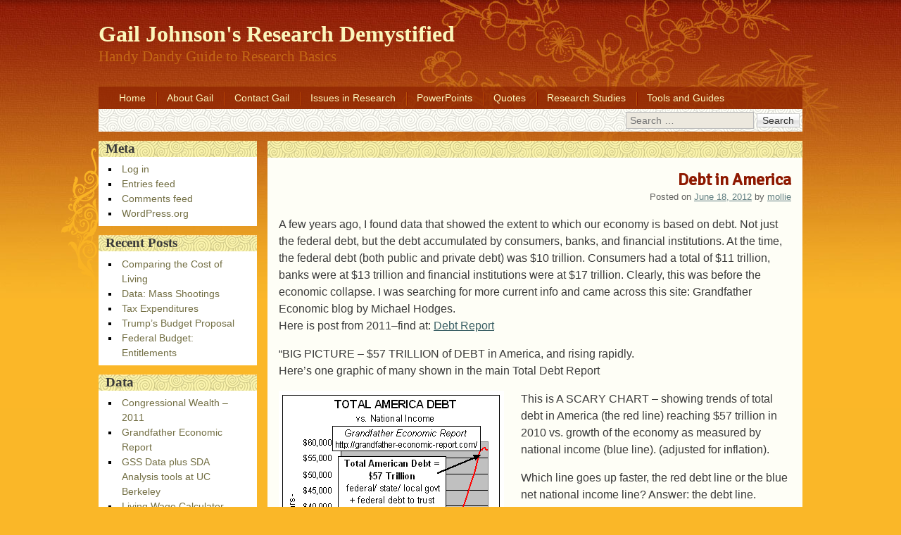

--- FILE ---
content_type: text/html; charset=UTF-8
request_url: https://researchdemystified.org/2012/06/18/debt-in-america/
body_size: 8427
content:
<!DOCTYPE html>
<html lang="en-US">
<head>
<meta charset="UTF-8" />
<meta name="viewport" content="width=device-width, initial-scale=1, maximum-scale=1">
<title>Debt in America &raquo; Gail Johnson&#039;s Research Demystified</title>
<link rel="profile" href="http://gmpg.org/xfn/11" />
<link rel="pingback" href="https://researchdemystified.org/xmlrpc.php" />
<!--[if lt IE 9]>
<script src="https://researchdemystified.org/wp-content/themes/oriental/js/html5.js" type="text/javascript"></script>
<![endif]-->

<meta name='robots' content='max-image-preview:large' />
<link rel='dns-prefetch' href='//fonts.googleapis.com' />
<link rel='dns-prefetch' href='//s.w.org' />
<link rel="alternate" type="application/rss+xml" title="Gail Johnson&#039;s Research Demystified &raquo; Feed" href="https://researchdemystified.org/feed/" />
<link rel="alternate" type="application/rss+xml" title="Gail Johnson&#039;s Research Demystified &raquo; Comments Feed" href="https://researchdemystified.org/comments/feed/" />

<script>
var MP3jPLAYLISTS = [];
var MP3jPLAYERS = [];
</script>
<link rel="alternate" type="application/rss+xml" title="Gail Johnson&#039;s Research Demystified &raquo; Debt in America Comments Feed" href="https://researchdemystified.org/2012/06/18/debt-in-america/feed/" />
		<script type="text/javascript">
			window._wpemojiSettings = {"baseUrl":"https:\/\/s.w.org\/images\/core\/emoji\/13.0.1\/72x72\/","ext":".png","svgUrl":"https:\/\/s.w.org\/images\/core\/emoji\/13.0.1\/svg\/","svgExt":".svg","source":{"concatemoji":"https:\/\/researchdemystified.org\/wp-includes\/js\/wp-emoji-release.min.js?ver=5.7"}};
			!function(e,a,t){var n,r,o,i=a.createElement("canvas"),p=i.getContext&&i.getContext("2d");function s(e,t){var a=String.fromCharCode;p.clearRect(0,0,i.width,i.height),p.fillText(a.apply(this,e),0,0);e=i.toDataURL();return p.clearRect(0,0,i.width,i.height),p.fillText(a.apply(this,t),0,0),e===i.toDataURL()}function c(e){var t=a.createElement("script");t.src=e,t.defer=t.type="text/javascript",a.getElementsByTagName("head")[0].appendChild(t)}for(o=Array("flag","emoji"),t.supports={everything:!0,everythingExceptFlag:!0},r=0;r<o.length;r++)t.supports[o[r]]=function(e){if(!p||!p.fillText)return!1;switch(p.textBaseline="top",p.font="600 32px Arial",e){case"flag":return s([127987,65039,8205,9895,65039],[127987,65039,8203,9895,65039])?!1:!s([55356,56826,55356,56819],[55356,56826,8203,55356,56819])&&!s([55356,57332,56128,56423,56128,56418,56128,56421,56128,56430,56128,56423,56128,56447],[55356,57332,8203,56128,56423,8203,56128,56418,8203,56128,56421,8203,56128,56430,8203,56128,56423,8203,56128,56447]);case"emoji":return!s([55357,56424,8205,55356,57212],[55357,56424,8203,55356,57212])}return!1}(o[r]),t.supports.everything=t.supports.everything&&t.supports[o[r]],"flag"!==o[r]&&(t.supports.everythingExceptFlag=t.supports.everythingExceptFlag&&t.supports[o[r]]);t.supports.everythingExceptFlag=t.supports.everythingExceptFlag&&!t.supports.flag,t.DOMReady=!1,t.readyCallback=function(){t.DOMReady=!0},t.supports.everything||(n=function(){t.readyCallback()},a.addEventListener?(a.addEventListener("DOMContentLoaded",n,!1),e.addEventListener("load",n,!1)):(e.attachEvent("onload",n),a.attachEvent("onreadystatechange",function(){"complete"===a.readyState&&t.readyCallback()})),(n=t.source||{}).concatemoji?c(n.concatemoji):n.wpemoji&&n.twemoji&&(c(n.twemoji),c(n.wpemoji)))}(window,document,window._wpemojiSettings);
		</script>
		<style type="text/css">
img.wp-smiley,
img.emoji {
	display: inline !important;
	border: none !important;
	box-shadow: none !important;
	height: 1em !important;
	width: 1em !important;
	margin: 0 .07em !important;
	vertical-align: -0.1em !important;
	background: none !important;
	padding: 0 !important;
}
</style>
	<link rel='stylesheet' id='wp-block-library-css'  href='https://researchdemystified.org/wp-includes/css/dist/block-library/style.min.css?ver=5.7' type='text/css' media='all' />
<link rel='stylesheet' id='columns-css'  href='https://researchdemystified.org/wp-content/plugins/columns/columns.css?ver=5.7' type='text/css' media='all' />
<link rel='stylesheet' id='dashicons-css'  href='https://researchdemystified.org/wp-includes/css/dashicons.min.css?ver=5.7' type='text/css' media='all' />
<link rel='stylesheet' id='style-css'  href='https://researchdemystified.org/wp-content/themes/oriental/style.css?ver=1.3.12' type='text/css' media='all' />
<link rel='stylesheet' id='googleFonts-css'  href='//fonts.googleapis.com/css?family=Cabin%7CSignika&#038;ver=5.7' type='text/css' media='all' />
<link rel='stylesheet' id='mp3-jplayer-css'  href='https://researchdemystified.org/wordpress/wp-content/plugins/mp3-jplayer/css/dark.css?ver=2.7.3' type='text/css' media='all' />
<script type='text/javascript' src='https://researchdemystified.org/wp-includes/js/jquery/jquery.min.js?ver=3.5.1' id='jquery-core-js'></script>
<script type='text/javascript' src='https://researchdemystified.org/wp-includes/js/jquery/jquery-migrate.min.js?ver=3.3.2' id='jquery-migrate-js'></script>
<link rel="https://api.w.org/" href="https://researchdemystified.org/wp-json/" /><link rel="alternate" type="application/json" href="https://researchdemystified.org/wp-json/wp/v2/posts/1057" /><link rel="EditURI" type="application/rsd+xml" title="RSD" href="https://researchdemystified.org/xmlrpc.php?rsd" />
<link rel="wlwmanifest" type="application/wlwmanifest+xml" href="https://researchdemystified.org/wp-includes/wlwmanifest.xml" /> 
<meta name="generator" content="WordPress 5.7" />
<link rel="canonical" href="https://researchdemystified.org/2012/06/18/debt-in-america/" />
<link rel='shortlink' href='https://researchdemystified.org/?p=1057' />
<link rel="alternate" type="application/json+oembed" href="https://researchdemystified.org/wp-json/oembed/1.0/embed?url=https%3A%2F%2Fresearchdemystified.org%2F2012%2F06%2F18%2Fdebt-in-america%2F" />
</head>

<body class="post-template-default single single-post postid-1057 single-format-standard">
<div id="page" class="hfeed site">
	<header id="masthead" class="site-header" role="banner">
		<section>
			<h1 class="site-title"><a href="https://researchdemystified.org/" title="Gail Johnson&#039;s Research Demystified" rel="home">Gail Johnson&#039;s Research Demystified</a></h1>
			<h2 class="site-description">Handy Dandy Guide to Research Basics</h2>
		</section>
	</header><!-- #masthead .site-header -->
	<div id="nav-menu-wrapper">
		<nav role="navigation" class="site-navigation main-navigation">
			<div class="menu"><ul>
<li ><a href="https://researchdemystified.org/">Home</a></li><li class="page_item page-item-1868"><a href="https://researchdemystified.org/about/">About Gail</a></li>
<li class="page_item page-item-926"><a href="https://researchdemystified.org/contact-gail/">Contact Gail</a></li>
<li class="page_item page-item-226"><a href="https://researchdemystified.org/issues-in-research/">Issues in Research</a></li>
<li class="page_item page-item-34"><a href="https://researchdemystified.org/research-powerpoints/">PowerPoints</a></li>
<li class="page_item page-item-318"><a href="https://researchdemystified.org/quotes/">Quotes</a></li>
<li class="page_item page-item-282"><a href="https://researchdemystified.org/research-studies-in-the-news/">Research Studies</a></li>
<li class="page_item page-item-184"><a href="https://researchdemystified.org/tools-and-guides/">Tools and Guides</a></li>
</ul></div>
			<div id="search-bar">	<form method="get" id="searchform" action="https://researchdemystified.org/" role="search">
		<label for="s" class="assistive-text">Search</label>
		<input type="text" class="field" name="s" id="s" placeholder="Search &hellip;" />
		<input type="submit" class="submit" name="submit" id="searchsubmit" value="Search" />
	</form>
</div>
			<div id="more"></div>
		</nav>
	</div>
	<div id="main">
		<div id="primary" class="site-content">
			<div id="content" role="main">

			
				
				
<article id="post-1057" class="post-1057 post type-post status-publish format-standard hentry category-economy">
	<header class="entry-header">
		<h1 class="entry-title">Debt in America</h1>
				<div class="entry-meta">
			Posted on <a href="https://researchdemystified.org/2012/06/18/debt-in-america/" title="12:58 pm" rel="bookmark"><time class="entry-date" datetime="2012-06-18T12:58:04+00:00" pubdate>June 18, 2012</time></a><span class="byline"> by <span class="author vcard"><a class="url fn n" href="https://researchdemystified.org/author/mollie/" title="View all posts by mollie" rel="author">mollie</a></span></span>		</div><!-- .entry-meta -->
	</header><!-- .entry-header -->

	<div class="entry-content">
		<p>A few years ago, I found data that showed the extent to which our economy is based on debt. Not just the federal debt, but the debt accumulated by consumers, banks, and financial institutions. At the time, the federal debt (both public and private debt) was $10 trillion. Consumers had a total of $11 trillion, banks were at $13 trillion and financial institutions were at $17 trillion. Clearly, this was before the economic collapse. I was searching for more current info and came across this site: Grandfather Economic blog by Michael Hodges.<br />
Here is post from 2011&#8211;find at: <a href="http://grandfather-economic-report.com/debt-nat.htm">Debt Report</a>  </p>
<p>&#8220;BIG PICTURE &#8211; $57 TRILLION of DEBT in America, and rising rapidly.<br />
Here&#8217;s one graphic of many shown in the main Total Debt Report</p>
<p><a href="https://researchdemystified.org/wp-content/uploads/sites/3/2012/06/total-American-debt-chart.gif"><img loading="lazy" src="https://researchdemystified.org/wp-content/uploads/sites/3/2012/06/total-American-debt-chart.gif" alt="" title="total American debt chart" width="320" height="400" class="alignleft size-full wp-image-1058" /></a>This is A SCARY CHART &#8211; showing trends of total debt in America (the red line) reaching $57 trillion in 2010 vs. growth of the economy as measured by national income (blue line). (adjusted for inflation).</p>
<p>Which line goes up faster, the red debt line or the blue net national income line? Answer: the debt line.</p>
<p>And, that debt line has exploded up faster and faster than national income! Right? (maybe, like this chart, your own personal or business debt is also going up faster than your own income &#8211; &#8211; possible?)</p>
<p>As mentioned, debt is here defined as all U.S. debt (sum debt of federal and state &amp; local governments, international, and private debt, incl. households, business and financial sector debts, and federal debt to trust funds).</p>
<p>This chart shows, for the period 1957 to mid 1970s, total debt (red line on chart) was increasing close to the growth rate of national income (blue line on chart), despite war debt for WW II, Korea and Vietnam.</p>
<p>But, in the last several decades total debt has zoomed up, up and away &#8211; &#8211; growing much faster than national income. As of beginning 2011 total debt was $57 Trillion ($40.8 trillion private household/business/financial sector debt PLUS $16.2 trillion federal, state and local government debt).&#8221;</p>
			</div><!-- .entry-content -->

	<footer class="entry-meta">
		This entry was posted in <a href="https://researchdemystified.org/category/economy/" rel="category tag">Economy</a>.	</footer><!-- .entry-meta -->
</article><!-- #post-1057 -->

					<nav role="navigation" id="nav-below" class="site-navigation post-navigation">
		<h1 class="assistive-text">Post navigation</h1>

	
		<div class="nav-previous"><a href="https://researchdemystified.org/2012/06/12/more-evidence-of-income-decline/" rel="prev"><span class="meta-nav">&laquo;</span> More Evidence of Income Decline</a></div>		<div class="nav-next"><a href="https://researchdemystified.org/2012/06/18/science-and-politics-the-word/" rel="next">Science and Politics: The Word <span class="meta-nav">&raquo;</span></a></div>
	
	</nav><!-- #nav-below -->
	
					<div id="comments" class="comments-area">
	
	
	
	
		<div id="respond" class="comment-respond">
		<h3 id="reply-title" class="comment-reply-title">Leave a Reply <small><a rel="nofollow" id="cancel-comment-reply-link" href="/2012/06/18/debt-in-america/#respond" style="display:none;">Cancel reply</a></small></h3><form action="https://researchdemystified.org/wp-comments-post.php" method="post" id="commentform" class="comment-form"><p class="comment-notes"><span id="email-notes">Your email address will not be published.</span> Required fields are marked <span class="required">*</span></p><p class="comment-form-comment"><label for="comment">Comment</label> <textarea id="comment" name="comment" cols="45" rows="8" maxlength="65525" required="required"></textarea></p><p class="comment-form-author"><label for="author">Name <span class="required">*</span></label> <input id="author" name="author" type="text" value="" size="30" maxlength="245" required='required' /></p>
<p class="comment-form-email"><label for="email">Email <span class="required">*</span></label> <input id="email" name="email" type="text" value="" size="30" maxlength="100" aria-describedby="email-notes" required='required' /></p>
<p class="comment-form-url"><label for="url">Website</label> <input id="url" name="url" type="text" value="" size="30" maxlength="200" /></p>
<p class="comment-form-cookies-consent"><input id="wp-comment-cookies-consent" name="wp-comment-cookies-consent" type="checkbox" value="yes" /> <label for="wp-comment-cookies-consent">Save my name, email, and website in this browser for the next time I comment.</label></p>
<p class="form-submit"><input name="submit" type="submit" id="submit" class="submit" value="Post Comment" /> <input type='hidden' name='comment_post_ID' value='1057' id='comment_post_ID' />
<input type='hidden' name='comment_parent' id='comment_parent' value='0' />
</p><p style="display:none;"><input type="text" name="nxts" value="1769528551" /><input type="text" name="nxts_signed" value="00420d0e2b0fa40baa48e244ae50bd89f9ef3726" /><input type="text" name="" value="" /><input type="text" name="" value="" /></p></form>	</div><!-- #respond -->
	
</div><!-- #comments .comments-area -->

			
			</div><!-- #content -->
		</div><!-- #primary .site-content -->

		<div id="secondary" class="widget-area" role="complementary">
						<aside id="meta-2" class="widget widget_meta"><h2 class="widget-title">Meta</h2>
		<ul>
						<li><a href="https://researchdemystified.org/wp-login.php">Log in</a></li>
			<li><a href="https://researchdemystified.org/feed/">Entries feed</a></li>
			<li><a href="https://researchdemystified.org/comments/feed/">Comments feed</a></li>

			<li><a href="https://wordpress.org/">WordPress.org</a></li>
		</ul>

		</aside>
		<aside id="recent-posts-2" class="widget widget_recent_entries">
		<h2 class="widget-title">Recent Posts</h2>
		<ul>
											<li>
					<a href="https://researchdemystified.org/2019/07/01/comparing-the-cost-of-living/">Comparing the Cost of Living</a>
									</li>
											<li>
					<a href="https://researchdemystified.org/2018/03/28/data-mass-shootings/">Data: Mass Shootings</a>
									</li>
											<li>
					<a href="https://researchdemystified.org/2017/04/25/tax-expenditures/">Tax Expenditures</a>
									</li>
											<li>
					<a href="https://researchdemystified.org/2017/03/31/trumps-budget-proposal/">Trump&#8217;s Budget Proposal</a>
									</li>
											<li>
					<a href="https://researchdemystified.org/2017/03/31/federal-budget-entitlements/">Federal Budget: Entitlements</a>
									</li>
					</ul>

		</aside><aside id="linkcat-30" class="widget widget_links"><h2 class="widget-title">Data</h2>
	<ul class='xoxo blogroll'>
<li><a href="https://docs.google.com/spreadsheet/ccc?key=0ArZJzmIoVZE0dGRBNkRlaDhUX3liMjNpbGYwU0NXT0E#gid=0">Congressional Wealth &#8211;2011</a></li>
<li><a href="http://grandfather-economic-report.com/">Grandfather Economic Report</a></li>
<li><a href="http://sda.berkeley.edu/">GSS Data plus SDA Analysis tools at UC Berkeley</a></li>
<li><a href="http://livingwage.mit.edu/">Living Wage Calculator</a></li>
<li><a href="http://www.socialprogressimperative.org/data/spi">Social Progress Index</a></li>
<li><a href="https://www.tylervigen.com/spurious-correlations" title="Things that appear to be correlated but demonstrating that correlations do not prove causality.  Very fun way to show the limits of statistics.!">Spurious Correlations</a></li>
<li><a href="http://www.electproject.org" title="Presidential Races: general election and primaries">U.S. Election Project</a></li>
<li><a href="http://www.sourcewatch.org/index.php?title=Total_Wall_Street_Bailout_Cost">Wall Street Bailout Costs</a></li>

	</ul>
</aside>
<aside id="linkcat-31" class="widget widget_links"><h2 class="widget-title">Government Sites</h2>
	<ul class='xoxo blogroll'>
<li><a href="http://www.cbo.gov/sites/default/files/cbofiles/attachments/44975-StyleGuide.pdf">Congressional Budget Office: A guide to Style and Usage</a></li>
<li><a href="http://www.fedstats.gov">FedStats.</a></li>
<li><a href="http://thomas.loc.gov/">Library of Congress</a></li>
<li><a href="http://stats.bls.gov">U.S. Bureau of Labor Statistics</a></li>
<li><a href="http://www.census.gov/">U.S. Census</a></li>
<li><a href="http://www.cdc.gov/nchswww/datawh/datawh.htm">U.S. Center for Disease Control: National Center for Health Statistics</a></li>
<li><a href="http://www.cbo.gov">U.S. Congressional Budget Office.</a></li>
<li><a href="http://www.bea.gov">U.S. Dept. of Commerce, Bureau of Economic Analysis</a></li>
<li><a href="http://www.gao.gov">U.S. Government Accountability Office (GAO)</a></li>
<li><a href="http://www.whitehouse.gov/omb/">U.S. Office of Management and Budget</a></li>

	</ul>
</aside>
<aside id="linkcat-32" class="widget widget_links"><h2 class="widget-title">Other Helpful Websites</h2>
	<ul class='xoxo blogroll'>
<li><a href="http://www.eval.org/">American Evaluation Association</a></li>
<li><a href="http://www.aspanet.org/">American Society for Public Administration</a></li>
<li><a href="https://www.appam.org/home.asp">Association for Public Policy and Management (APPAM)</a></li>
<li><a href="http://www.gallup.com/home.aspx">Gallup Polling</a></li>
<li><a href="http://www.gallup.com/poll/wellbeing.aspx?ref=logo">Gallup Polls: Well-Being</a></li>
<li><a href="http://grandfather-economic-report.com/">Grandfather Economic Report</a></li>
<li><a href="http://www.youtube.com/watch?v=zrIDk0fwmd8&#038;feature=relmfu">Gross Domestic Product&#8211;Jodi EconGirl</a></li>
<li><a href="http://www.usinflationcalculator.com/">Inflation Calculator</a></li>
<li><a href="http://lilt.ilstu.edu/jpda/">Just Plain Data Analysis, by Dr. Gary Klass.</a></li>
<li><a href="http://www.measuringworth.com/uscompare/">Measuring Worth: GDP, CPI Inflators</a></li>
<li><a href="http://www.politifact.com/truth-o-meter/">Politifact</a></li>
<li><a href="http://econ.worldbank.org/WBSITE/EXTERNAL/EXTDEC/0,,menuPK:476823~pagePK:64165236~piPK:64165141~theSitePK:469372,00.html">The World Bank: Data and Research</a></li>

	</ul>
</aside>
<aside id="linkcat-33" class="widget widget_links"><h2 class="widget-title">Public Policy and Politics Sites</h2>
	<ul class='xoxo blogroll'>
<li><a href="http://www.aei.org/">American Enterprise Institute</a></li>
<li><a href="http://billmoyers.com/">Bill Moyers</a></li>
<li><a href="http://www.cascadepolicy.org">Cascadia Policy Institute</a></li>
<li><a href="http://www.cato.org">Cato Institute</a></li>
<li><a href="http://cbpp.org">Center for Budget and Policy Priorities</a></li>
<li><a href="http://www.cepr.net/">Center for Economic and Policy Research</a></li>
<li><a href="http://www.childrensdefense.org/child-research-data-publications/">Children&#8217;s Defense Fund Research and Data</a></li>
<li><a href="http://www.epi.org/">Economic Policy Institute</a></li>
<li><a href="http://www.factcheck.org">Fact Check by Annenberg Public Policy Center</a></li>
<li><a href="http://www.fivethirtyeight.com/">FiveThirtyEight: Politics Done Right</a></li>
<li><a href="http://www.ilsr.org">Institute for Local Self-Reliance</a></li>
<li><a href="http://www.ips-dc.org/">Institute for Policy Studies</a></li>
<li><a href="http://irp.wisc.edu">Institute for Research on Poverty</a></li>
<li><a href="http://www.opensecrets.org/">Open Secrets</a></li>
<li><a href="http://pewresearch.org/">PEW Research Center</a></li>
<li><a href="http://www.rand.org/">Rand</a></li>
<li><a href="http://www.brookings.edu">The Brookings Institute</a></li>
<li><a href="http://www.heritage.org">The Heritage Foundation</a></li>
<li><a href="http://www.urban.org">The Urban Institute</a></li>

	</ul>
</aside>
<aside id="linkcat-34" class="widget widget_links"><h2 class="widget-title">Video</h2>
	<ul class='xoxo blogroll'>
<li><a href="http://www.c-spanvideo.org/program/UnderstandingP">Understanding Polling: Scott Keeter, PEW</a></li>

	</ul>
</aside>
<aside id="categories-2" class="widget widget_categories"><h2 class="widget-title">Categories</h2><form action="https://researchdemystified.org" method="get"><label class="screen-reader-text" for="cat">Categories</label><select  name='cat' id='cat' class='postform' >
	<option value='-1'>Select Category</option>
	<option class="level-0" value="2">Charts</option>
	<option class="level-0" value="3">Communication</option>
	<option class="level-0" value="4">Critical Thinking</option>
	<option class="level-0" value="5">Current Events</option>
	<option class="level-0" value="6">Economy</option>
	<option class="level-0" value="7">Education</option>
	<option class="level-0" value="8">Election</option>
	<option class="level-0" value="9">Environment</option>
	<option class="level-0" value="10">Experimental Design</option>
	<option class="level-0" value="11">Federal Budget</option>
	<option class="level-0" value="27">Global Warming</option>
	<option class="level-0" value="12">Guns</option>
	<option class="level-0" value="13">Happiness</option>
	<option class="level-0" value="14">health</option>
	<option class="level-0" value="15">Income</option>
	<option class="level-0" value="16">Measures</option>
	<option class="level-0" value="17">Open Threads</option>
	<option class="level-0" value="18">Politics</option>
	<option class="level-0" value="19">Polls</option>
	<option class="level-0" value="20">Poverty</option>
	<option class="level-0" value="21">Qualitative Research</option>
	<option class="level-0" value="22">Regression Analysis</option>
	<option class="level-0" value="23">Research Methodology</option>
	<option class="level-0" value="24">Social Security</option>
	<option class="level-0" value="25">Taxes</option>
	<option class="level-0" value="1">Uncategorized</option>
	<option class="level-0" value="26">Welcome Page</option>
</select>
</form>
<script type="text/javascript">
/* <![CDATA[ */
(function() {
	var dropdown = document.getElementById( "cat" );
	function onCatChange() {
		if ( dropdown.options[ dropdown.selectedIndex ].value > 0 ) {
			dropdown.parentNode.submit();
		}
	}
	dropdown.onchange = onCatChange;
})();
/* ]]> */
</script>

			</aside><aside id="archives-2" class="widget widget_archive"><h2 class="widget-title">Archives</h2>		<label class="screen-reader-text" for="archives-dropdown-2">Archives</label>
		<select id="archives-dropdown-2" name="archive-dropdown">
			
			<option value="">Select Month</option>
				<option value='https://researchdemystified.org/2019/07/'> July 2019 </option>
	<option value='https://researchdemystified.org/2018/03/'> March 2018 </option>
	<option value='https://researchdemystified.org/2017/04/'> April 2017 </option>
	<option value='https://researchdemystified.org/2017/03/'> March 2017 </option>
	<option value='https://researchdemystified.org/2017/02/'> February 2017 </option>
	<option value='https://researchdemystified.org/2017/01/'> January 2017 </option>
	<option value='https://researchdemystified.org/2016/09/'> September 2016 </option>
	<option value='https://researchdemystified.org/2016/08/'> August 2016 </option>
	<option value='https://researchdemystified.org/2016/05/'> May 2016 </option>
	<option value='https://researchdemystified.org/2016/01/'> January 2016 </option>
	<option value='https://researchdemystified.org/2015/05/'> May 2015 </option>
	<option value='https://researchdemystified.org/2015/03/'> March 2015 </option>
	<option value='https://researchdemystified.org/2014/12/'> December 2014 </option>
	<option value='https://researchdemystified.org/2014/10/'> October 2014 </option>
	<option value='https://researchdemystified.org/2014/08/'> August 2014 </option>
	<option value='https://researchdemystified.org/2014/06/'> June 2014 </option>
	<option value='https://researchdemystified.org/2014/05/'> May 2014 </option>
	<option value='https://researchdemystified.org/2014/04/'> April 2014 </option>
	<option value='https://researchdemystified.org/2014/03/'> March 2014 </option>
	<option value='https://researchdemystified.org/2014/02/'> February 2014 </option>
	<option value='https://researchdemystified.org/2014/01/'> January 2014 </option>
	<option value='https://researchdemystified.org/2013/12/'> December 2013 </option>
	<option value='https://researchdemystified.org/2013/11/'> November 2013 </option>
	<option value='https://researchdemystified.org/2013/10/'> October 2013 </option>
	<option value='https://researchdemystified.org/2013/09/'> September 2013 </option>
	<option value='https://researchdemystified.org/2013/08/'> August 2013 </option>
	<option value='https://researchdemystified.org/2013/07/'> July 2013 </option>
	<option value='https://researchdemystified.org/2013/06/'> June 2013 </option>
	<option value='https://researchdemystified.org/2013/05/'> May 2013 </option>
	<option value='https://researchdemystified.org/2013/04/'> April 2013 </option>
	<option value='https://researchdemystified.org/2013/03/'> March 2013 </option>
	<option value='https://researchdemystified.org/2013/02/'> February 2013 </option>
	<option value='https://researchdemystified.org/2013/01/'> January 2013 </option>
	<option value='https://researchdemystified.org/2012/12/'> December 2012 </option>
	<option value='https://researchdemystified.org/2012/11/'> November 2012 </option>
	<option value='https://researchdemystified.org/2012/10/'> October 2012 </option>
	<option value='https://researchdemystified.org/2012/09/'> September 2012 </option>
	<option value='https://researchdemystified.org/2012/08/'> August 2012 </option>
	<option value='https://researchdemystified.org/2012/07/'> July 2012 </option>
	<option value='https://researchdemystified.org/2012/06/'> June 2012 </option>
	<option value='https://researchdemystified.org/2012/05/'> May 2012 </option>
	<option value='https://researchdemystified.org/2012/04/'> April 2012 </option>
	<option value='https://researchdemystified.org/2012/03/'> March 2012 </option>
	<option value='https://researchdemystified.org/2012/02/'> February 2012 </option>
	<option value='https://researchdemystified.org/2012/01/'> January 2012 </option>
	<option value='https://researchdemystified.org/2011/12/'> December 2011 </option>
	<option value='https://researchdemystified.org/2011/11/'> November 2011 </option>
	<option value='https://researchdemystified.org/2011/10/'> October 2011 </option>
	<option value='https://researchdemystified.org/2011/09/'> September 2011 </option>
	<option value='https://researchdemystified.org/2011/08/'> August 2011 </option>
	<option value='https://researchdemystified.org/2011/07/'> July 2011 </option>
	<option value='https://researchdemystified.org/2011/05/'> May 2011 </option>
	<option value='https://researchdemystified.org/2011/04/'> April 2011 </option>
	<option value='https://researchdemystified.org/2011/03/'> March 2011 </option>
	<option value='https://researchdemystified.org/2011/02/'> February 2011 </option>
	<option value='https://researchdemystified.org/2011/01/'> January 2011 </option>
	<option value='https://researchdemystified.org/2010/12/'> December 2010 </option>
	<option value='https://researchdemystified.org/2010/11/'> November 2010 </option>
	<option value='https://researchdemystified.org/2010/10/'> October 2010 </option>
	<option value='https://researchdemystified.org/2010/09/'> September 2010 </option>
	<option value='https://researchdemystified.org/2010/08/'> August 2010 </option>
	<option value='https://researchdemystified.org/2010/07/'> July 2010 </option>
	<option value='https://researchdemystified.org/2010/06/'> June 2010 </option>
	<option value='https://researchdemystified.org/2010/05/'> May 2010 </option>
	<option value='https://researchdemystified.org/2010/04/'> April 2010 </option>
	<option value='https://researchdemystified.org/2010/03/'> March 2010 </option>
	<option value='https://researchdemystified.org/2010/02/'> February 2010 </option>
	<option value='https://researchdemystified.org/2010/01/'> January 2010 </option>
	<option value='https://researchdemystified.org/2009/12/'> December 2009 </option>
	<option value='https://researchdemystified.org/2009/11/'> November 2009 </option>

		</select>

<script type="text/javascript">
/* <![CDATA[ */
(function() {
	var dropdown = document.getElementById( "archives-dropdown-2" );
	function onSelectChange() {
		if ( dropdown.options[ dropdown.selectedIndex ].value !== '' ) {
			document.location.href = this.options[ this.selectedIndex ].value;
		}
	}
	dropdown.onchange = onSelectChange;
})();
/* ]]> */
</script>
			</aside>		</div><!-- #secondary .widget-area -->

	</div><!-- #main -->

	<footer id="colophon" class="site-footer" role="contentinfo">
		<div class="site-info">
						Proudly powered by <a href="http://wordpress.org/" title="A Semantic Personal Publishing Platform" rel="generator">WordPress</a> | 			Theme oriental by <a href="http://regretless.com/" rel="designer">Ying Zhang</a>			<br />
			<a id="top" href="#top" title="Back to top">Back to top</a>		</div><!-- .site-info -->
	</footer><!-- .site-footer .site-footer -->
	<div class="footer-bottom"></div>
</div><!-- #page .hfeed .site -->

<script type='text/javascript' src='https://researchdemystified.org/wp-content/themes/oriental/js/tinynav.min.js?ver=20130304' id='tinynav-js'></script>
<script type='text/javascript' src='https://researchdemystified.org/wp-content/themes/oriental/js/onload.js?ver=20130304' id='onload-js'></script>
<script type='text/javascript' src='https://researchdemystified.org/wp-includes/js/comment-reply.min.js?ver=5.7' id='comment-reply-js'></script>
<script type='text/javascript' src='https://researchdemystified.org/wp-includes/js/wp-embed.min.js?ver=5.7' id='wp-embed-js'></script>

</body>
</html>